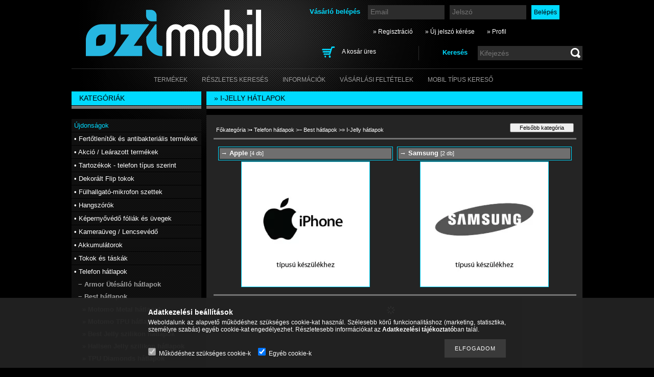

--- FILE ---
content_type: text/html; charset=UTF-8
request_url: http://www.ozimobil.hu/sct/626640/-I-Jelly-hatlapok
body_size: 12755
content:
<!DOCTYPE html PUBLIC "-//W3C//DTD XHTML 1.0 Transitional//EN" "http://www.w3.org/TR/xhtml1/DTD/xhtml1-transitional.dtd">
<html xmlns="http://www.w3.org/1999/xhtml" lang="hu" xml:lang="hu" lang="hu" xml:lang="hu">
<head>
<meta http-equiv="Content-Type" content="text/html; charset=utf-8">
<meta http-equiv="Content-Language" content="HU">
<meta http-equiv="Cache-Control" content="no-cache">
<meta name="description" content="» I-Jelly hátlapok, − Best hátlapok, • Telefon hátlapok, Headsetek, akkumulátorok, töltők, telefontokok, kijelzővédők és egyéb tartozékok webáruháza.">
<meta name="robots" content="index, follow">
<meta http-equiv="X-UA-Compatible" content="IE=Edge">
<meta property="og:site_name" content="TOK-PONT" />
<meta property="og:title" content="» I-Jelly hátlapok - − Best hátlapok - • Telefon hátlapok - ">
<meta property="og:description" content="» I-Jelly hátlapok, − Best hátlapok, • Telefon hátlapok, Headsetek, akkumulátorok, töltők, telefontokok, kijelzővédők és egyéb tartozékok webáruháza.">
<meta property="og:type" content="website">
<meta property="og:url" content="http://www.ozimobil.hu/sct/626640/-I-Jelly-hatlapok">

<title>» I-Jelly hátlapok - − Best hátlapok - • Telefon hátlapok - </title>


<script type="text/javascript">
var service_type="shop";
var shop_url_main="http://www.ozimobil.hu";
var actual_lang="hu";
var money_len="0";
var money_thousend=" ";
var money_dec=",";
var shop_id=3473;
var unas_design_url="http:"+"/"+"/"+"www.ozimobil.hu"+"/"+"!common_design"+"/"+"custom"+"/"+"ozitel.unas.hu"+"/";
var unas_design_code='0';
var unas_base_design_code='2';
var unas_design_ver=2;
var unas_design_subver=0;
var unas_shop_url='http://www.ozimobil.hu';
var price_nullcut_disable=1;
var config_plus=new Array();
config_plus['cart_redirect']=1;
config_plus['money_type']='Ft';
config_plus['money_type_display']='Ft';
var lang_text=new Array();

var UNAS = UNAS || {};
UNAS.shop={"base_url":'http://www.ozimobil.hu',"domain":'www.ozimobil.hu',"username":'ozitel.unas.hu',"id":3473,"lang":'hu',"currency_type":'Ft',"currency_code":'HUF',"currency_rate":'1',"currency_length":0,"base_currency_length":0,"canonical_url":'http://www.ozimobil.hu/sct/626640/-I-Jelly-hatlapok'};
UNAS.design={"code":'0',"page":'cat'};
UNAS.api_auth="b66261f28f1650e90e6e94958ed9624f";
UNAS.customer={"email":'',"id":0,"group_id":0,"without_registration":0};
UNAS.shop["category_id"]="626640";
UNAS.shop["only_private_customer_can_purchase"] = false;
 

UNAS.text = {
    "button_overlay_close": `Bezár`,
    "popup_window": `Felugró ablak`,
    "list": `lista`,
    "updating_in_progress": `frissítés folyamatban`,
    "updated": `frissítve`,
    "is_opened": `megnyitva`,
    "is_closed": `bezárva`,
    "deleted": `törölve`,
    "consent_granted": `hozzájárulás megadva`,
    "consent_rejected": `hozzájárulás elutasítva`,
    "field_is_incorrect": `mező hibás`,
    "error_title": `Hiba!`,
    "product_variants": `termék változatok`,
    "product_added_to_cart": `A termék a kosárba került`,
    "product_added_to_cart_with_qty_problem": `A termékből csak [qty_added_to_cart] [qty_unit] került kosárba`,
    "product_removed_from_cart": `A termék törölve a kosárból`,
    "reg_title_name": `Név`,
    "reg_title_company_name": `Cégnév`,
    "number_of_items_in_cart": `Kosárban lévő tételek száma`,
    "cart_is_empty": `A kosár üres`,
    "cart_updated": `A kosár frissült`
};


UNAS.text["delete_from_compare"]= `Törlés összehasonlításból`;
UNAS.text["comparison"]= `Összehasonlítás`;

UNAS.text["delete_from_favourites"]= `Törlés a kedvencek közül`;
UNAS.text["add_to_favourites"]= `Kedvencekhez`;






window.lazySizesConfig=window.lazySizesConfig || {};
window.lazySizesConfig.loadMode=1;
window.lazySizesConfig.loadHidden=false;

window.dataLayer = window.dataLayer || [];
function gtag(){dataLayer.push(arguments)};
gtag('js', new Date());
</script>

<script src="http://www.ozimobil.hu/!common_packages/jquery/jquery-3.2.1.js?mod_time=1690980618" type="text/javascript"></script>
<script src="http://www.ozimobil.hu/!common_packages/jquery/plugins/migrate/migrate.js?mod_time=1690980618" type="text/javascript"></script>
<script src="http://www.ozimobil.hu/!common_packages/jquery/plugins/bgiframe/bgiframe.js?mod_time=1690980618" type="text/javascript"></script>
<script src="http://www.ozimobil.hu/!common_packages/jquery/plugins/ajaxqueue/ajaxqueue.js?mod_time=1690980618" type="text/javascript"></script>
<script src="http://www.ozimobil.hu/!common_packages/jquery/plugins/color/color.js?mod_time=1690980618" type="text/javascript"></script>
<script src="http://www.ozimobil.hu/!common_packages/jquery/plugins/autocomplete/autocomplete.js?mod_time=1751452520" type="text/javascript"></script>
<script src="http://www.ozimobil.hu/!common_packages/jquery/plugins/cookie/cookie.js?mod_time=1690980618" type="text/javascript"></script>
<script src="http://www.ozimobil.hu/!common_packages/jquery/plugins/treeview/treeview.js?mod_time=1690980618" type="text/javascript"></script>
<script src="http://www.ozimobil.hu/!common_packages/jquery/plugins/treeview/treeview.edit.js?mod_time=1690980618" type="text/javascript"></script>
<script src="http://www.ozimobil.hu/!common_packages/jquery/plugins/treeview/treeview-unas.async.js?mod_time=1690980618" type="text/javascript"></script>
<script src="http://www.ozimobil.hu/!common_packages/jquery/plugins/tools/tools-1.2.7.js?mod_time=1690980618" type="text/javascript"></script>
<script src="http://www.ozimobil.hu/!common_packages/jquery/plugins/nivoslider/nivoslider.js?mod_time=1690980618" type="text/javascript"></script>
<script src="http://www.ozimobil.hu/!common_packages/jquery/own/shop_common/exploded/common.js?mod_time=1764831094" type="text/javascript"></script>
<script src="http://www.ozimobil.hu/!common_packages/jquery/own/shop_common/exploded/common_overlay.js?mod_time=1754986322" type="text/javascript"></script>
<script src="http://www.ozimobil.hu/!common_packages/jquery/own/shop_common/exploded/common_shop_popup.js?mod_time=1754991412" type="text/javascript"></script>
<script src="http://www.ozimobil.hu/!common_packages/jquery/own/shop_common/exploded/common_start_checkout.js?mod_time=1752056294" type="text/javascript"></script>
<script src="http://www.ozimobil.hu/!common_packages/jquery/own/shop_common/exploded/design_1500.js?mod_time=1725525511" type="text/javascript"></script>
<script src="http://www.ozimobil.hu/!common_packages/jquery/own/shop_common/exploded/function_change_address_on_order_methods.js?mod_time=1752056294" type="text/javascript"></script>
<script src="http://www.ozimobil.hu/!common_packages/jquery/own/shop_common/exploded/function_check_password.js?mod_time=1751452520" type="text/javascript"></script>
<script src="http://www.ozimobil.hu/!common_packages/jquery/own/shop_common/exploded/function_check_zip.js?mod_time=1767692286" type="text/javascript"></script>
<script src="http://www.ozimobil.hu/!common_packages/jquery/own/shop_common/exploded/function_compare.js?mod_time=1751452520" type="text/javascript"></script>
<script src="http://www.ozimobil.hu/!common_packages/jquery/own/shop_common/exploded/function_customer_addresses.js?mod_time=1725525511" type="text/javascript"></script>
<script src="http://www.ozimobil.hu/!common_packages/jquery/own/shop_common/exploded/function_delivery_point_select.js?mod_time=1751452520" type="text/javascript"></script>
<script src="http://www.ozimobil.hu/!common_packages/jquery/own/shop_common/exploded/function_favourites.js?mod_time=1725525511" type="text/javascript"></script>
<script src="http://www.ozimobil.hu/!common_packages/jquery/own/shop_common/exploded/function_infinite_scroll.js?mod_time=1758625002" type="text/javascript"></script>
<script src="http://www.ozimobil.hu/!common_packages/jquery/own/shop_common/exploded/function_language_and_currency_change.js?mod_time=1751452520" type="text/javascript"></script>
<script src="http://www.ozimobil.hu/!common_packages/jquery/own/shop_common/exploded/function_param_filter.js?mod_time=1764233415" type="text/javascript"></script>
<script src="http://www.ozimobil.hu/!common_packages/jquery/own/shop_common/exploded/function_postsale.js?mod_time=1751452520" type="text/javascript"></script>
<script src="http://www.ozimobil.hu/!common_packages/jquery/own/shop_common/exploded/function_product_print.js?mod_time=1725525511" type="text/javascript"></script>
<script src="http://www.ozimobil.hu/!common_packages/jquery/own/shop_common/exploded/function_product_subscription.js?mod_time=1751452520" type="text/javascript"></script>
<script src="http://www.ozimobil.hu/!common_packages/jquery/own/shop_common/exploded/function_recommend.js?mod_time=1751452520" type="text/javascript"></script>
<script src="http://www.ozimobil.hu/!common_packages/jquery/own/shop_common/exploded/function_saved_cards.js?mod_time=1751452520" type="text/javascript"></script>
<script src="http://www.ozimobil.hu/!common_packages/jquery/own/shop_common/exploded/function_saved_filter_delete.js?mod_time=1751452520" type="text/javascript"></script>
<script src="http://www.ozimobil.hu/!common_packages/jquery/own/shop_common/exploded/function_search_smart_placeholder.js?mod_time=1751452520" type="text/javascript"></script>
<script src="http://www.ozimobil.hu/!common_packages/jquery/own/shop_common/exploded/function_vote.js?mod_time=1725525511" type="text/javascript"></script>
<script src="http://www.ozimobil.hu/!common_packages/jquery/own/shop_common/exploded/page_cart.js?mod_time=1767791927" type="text/javascript"></script>
<script src="http://www.ozimobil.hu/!common_packages/jquery/own/shop_common/exploded/page_customer_addresses.js?mod_time=1768291154" type="text/javascript"></script>
<script src="http://www.ozimobil.hu/!common_packages/jquery/own/shop_common/exploded/page_order_checkout.js?mod_time=1725525511" type="text/javascript"></script>
<script src="http://www.ozimobil.hu/!common_packages/jquery/own/shop_common/exploded/page_order_details.js?mod_time=1725525511" type="text/javascript"></script>
<script src="http://www.ozimobil.hu/!common_packages/jquery/own/shop_common/exploded/page_order_methods.js?mod_time=1760086916" type="text/javascript"></script>
<script src="http://www.ozimobil.hu/!common_packages/jquery/own/shop_common/exploded/page_order_return.js?mod_time=1725525511" type="text/javascript"></script>
<script src="http://www.ozimobil.hu/!common_packages/jquery/own/shop_common/exploded/page_order_send.js?mod_time=1725525511" type="text/javascript"></script>
<script src="http://www.ozimobil.hu/!common_packages/jquery/own/shop_common/exploded/page_order_subscriptions.js?mod_time=1751452520" type="text/javascript"></script>
<script src="http://www.ozimobil.hu/!common_packages/jquery/own/shop_common/exploded/page_order_verification.js?mod_time=1752056294" type="text/javascript"></script>
<script src="http://www.ozimobil.hu/!common_packages/jquery/own/shop_common/exploded/page_product_details.js?mod_time=1751452520" type="text/javascript"></script>
<script src="http://www.ozimobil.hu/!common_packages/jquery/own/shop_common/exploded/page_product_list.js?mod_time=1725525511" type="text/javascript"></script>
<script src="http://www.ozimobil.hu/!common_packages/jquery/own/shop_common/exploded/page_product_reviews.js?mod_time=1751452520" type="text/javascript"></script>
<script src="http://www.ozimobil.hu/!common_packages/jquery/own/shop_common/exploded/page_reg.js?mod_time=1756187462" type="text/javascript"></script>
<script src="http://www.ozimobil.hu/!common_packages/jquery/plugins/waypoints/waypoints-4.0.0.js?mod_time=1690980618" type="text/javascript"></script>

<link href="http://www.ozimobil.hu/!common_packages/jquery/plugins/autocomplete/autocomplete.css?mod_time=1690980618" rel="stylesheet" type="text/css">
<link href="http://www.ozimobil.hu/!common_design/base/000001/css/common.css?mod_time=1763385136" rel="stylesheet" type="text/css">
<link href="http://www.ozimobil.hu/!common_design/base/000001/css/page.css?mod_time=1751452521" rel="stylesheet" type="text/css">
<link href="http://www.ozimobil.hu/!common_design/base/000002/css/page_artlist_2.css?mod_time=1690980619" rel="stylesheet" type="text/css">
<link href="http://www.ozimobil.hu/!common_design/base/000001/css/box.css?mod_time=1751452521" rel="stylesheet" type="text/css">
<link href="http://www.ozimobil.hu/!common_design/custom/ozitel.unas.hu/css/layout.css?mod_time=1533734847" rel="stylesheet" type="text/css">
<link href="http://www.ozimobil.hu/!common_design/base/000001/css/design.css?mod_time=1690980619" rel="stylesheet" type="text/css">
<link href="http://www.ozimobil.hu/!common_design/custom/ozitel.unas.hu/css/design_custom.css?mod_time=1533734847" rel="stylesheet" type="text/css">
<link href="http://www.ozimobil.hu/!common_design/custom/ozitel.unas.hu/css/custom.css?mod_time=1533734847" rel="stylesheet" type="text/css">
<link href="http://www.ozimobil.hu/!common_design/custom/ozitel.unas.hu/element/own.css?mod_time=1533800573" rel="stylesheet" type="text/css">

<link href="http://www.ozimobil.hu/sct/626640/-I-Jelly-hatlapok" rel="canonical">
<link href="http://www.ozimobil.hu/shop_ordered/3473/design_pic/favicon.ico" rel="shortcut icon">
<script type="text/javascript">
        var google_consent=1;
    
        gtag('consent', 'default', {
           'ad_storage': 'denied',
           'ad_user_data': 'denied',
           'ad_personalization': 'denied',
           'analytics_storage': 'denied',
           'functionality_storage': 'denied',
           'personalization_storage': 'denied',
           'security_storage': 'granted'
        });

    
        gtag('consent', 'update', {
           'ad_storage': 'denied',
           'ad_user_data': 'denied',
           'ad_personalization': 'denied',
           'analytics_storage': 'denied',
           'functionality_storage': 'denied',
           'personalization_storage': 'denied',
           'security_storage': 'granted'
        });

        </script>
    
</head>

<body class='design_ver2' id="ud_shop_cat">
<div id="image_to_cart" style="display:none; position:absolute; z-index:100000;"></div>
<div class="overlay_common overlay_warning" id="overlay_cart_add"></div>
<script type="text/javascript">$(document).ready(function(){ overlay_init("cart_add",{"onBeforeLoad":false}); });</script>
<div class="overlay_common overlay_dialog" id="overlay_save_filter"></div>
<script type="text/javascript">$(document).ready(function(){ overlay_init("save_filter",{"closeOnEsc":true,"closeOnClick":true}); });</script>
<div id="overlay_login_outer"></div>	
	<script type="text/javascript">
	$(document).ready(function(){
	    var login_redir_init="";

		$("#overlay_login_outer").overlay({
			onBeforeLoad: function() {
                var login_redir_temp=login_redir_init;
                if (login_redir_act!="") {
                    login_redir_temp=login_redir_act;
                    login_redir_act="";
                }

									$.ajax({
						type: "GET",
						async: true,
						url: "http://www.ozimobil.hu/shop_ajax/ajax_popup_login.php",
						data: {
							shop_id:"3473",
							lang_master:"hu",
                            login_redir:login_redir_temp,
							explicit:"ok",
							get_ajax:"1"
						},
						success: function(data){
							$("#overlay_login_outer").html(data);
							if (unas_design_ver >= 5) $("#overlay_login_outer").modal('show');
							$('#overlay_login1 input[name=shop_pass_login]').keypress(function(e) {
								var code = e.keyCode ? e.keyCode : e.which;
								if(code.toString() == 13) {		
									document.form_login_overlay.submit();		
								}	
							});	
						}
					});
								},
			top: 200,
			mask: {
	color: "#000000",
	loadSpeed: 200,
	maskId: "exposeMaskOverlay",
	opacity: 0.7
},
			closeOnClick: (config_plus['overlay_close_on_click_forced'] === 1),
			onClose: function(event, overlayIndex) {
				$("#login_redir").val("");
			},
			load: false
		});
		
			});
	function overlay_login() {
		$(document).ready(function(){
			$("#overlay_login_outer").overlay().load();
		});
	}
	function overlay_login_remind() {
        if (unas_design_ver >= 5) {
            $("#overlay_remind").overlay().load();
        } else {
            $(document).ready(function () {
                $("#overlay_login_outer").overlay().close();
                setTimeout('$("#overlay_remind").overlay().load();', 250);
            });
        }
	}

    var login_redir_act="";
    function overlay_login_redir(redir) {
        login_redir_act=redir;
        $("#overlay_login_outer").overlay().load();
    }
	</script>  
	<div class="overlay_common overlay_info" id="overlay_remind"></div>
<script type="text/javascript">$(document).ready(function(){ overlay_init("remind",[]); });</script>

	<script type="text/javascript">
    	function overlay_login_error_remind() {
		$(document).ready(function(){
			load_login=0;
			$("#overlay_error").overlay().close();
			setTimeout('$("#overlay_remind").overlay().load();', 250);	
		});
	}
	</script>  
	<div class="overlay_common overlay_info" id="overlay_newsletter"></div>
<script type="text/javascript">$(document).ready(function(){ overlay_init("newsletter",[]); });</script>

<script type="text/javascript">
function overlay_newsletter() {
    $(document).ready(function(){
        $("#overlay_newsletter").overlay().load();
    });
}
</script>
<div class="overlay_common overlay_error" id="overlay_script"></div>
<script type="text/javascript">$(document).ready(function(){ overlay_init("script",[]); });</script>
    <script>
    $(document).ready(function() {
        $.ajax({
            type: "GET",
            url: "http://www.ozimobil.hu/shop_ajax/ajax_stat.php",
            data: {master_shop_id:"3473",get_ajax:"1"}
        });
    });
    </script>
    

<div id='banner_popup_content'></div>



<div id="container">
	
	<div id="header">
    	<div id="header_container">
        	<div id='head_content'><!-- UnasElement {type:slide} -->
<div id="head_slide" class="nivoSlider" style="width:400px; height:110px;">
	<a id="head_slide_0" href="http://www.ozimobil.hu/"><img src="http://www.ozimobil.hu/shop_pic.php?time=1519141682&width=400&height=110&design_element=head_slide_0.png" width="400" height="110" border="0" title="" alt="" style="width:400px; height:110px;" /></a>
</div>
</div>
            <div id="header_content">
            	<div id="header_login">
                    <div id='box_login_content' class='box_content'>
    
        

        
        

        
            
                <form name="form_login" action="http://www.ozimobil.hu/shop_logincheck.php" method="post"><input name="file_back" type="hidden" value="/sct/626640/-I-Jelly-hatlapok"><input type="hidden" name="login_redir" value="" id="login_redir">
                <div class='box_login_field' id='box_login_email'><label><span class="text_small">Email:</span></label><span class="text_input"><input name="shop_user_login" id="shop_user_login" type="text" maxlength="100" class="text_small" placeholder="Email" /></span></div>
                <div class='box_login_field' id='box_login_pass'><label><span class="text_small">Jelszó:</span></label><span class="text_input"><input name="shop_pass_login" id="shop_pass_login" type="password" maxlength="100" class="text_small" placeholder="Jelszó" /></span></div>
                
                <div class='box_login_button'><span class='text_button'><input name="Submit" type="submit" value="Belépés" class="text_small" /></span></div>
                
                
                </form>
            

            
        

    
</div> 
                    <div id="login_title"><h3>Vásárló belépés</h3></div>
                </div>
             	<div id="header_nav">               
                    <ul>
                        <li class="header_pd0"><a href="http://www.ozimobil.hu/shop_reg.php"><strong>&raquo; Regisztráció</strong></a></li>
                        <li>
    

        
        <script type='text/javascript'>
            function overlay_remind() {
                $(document).ready(function(){
                    $("#overlay_remind").overlay().load();
                });
            }
        </script>
        <a href="javascript:overlay_remind();" class="text_normal">&raquo; Új jelszó kérése</a>
        

        

    
</li> 
                        <li><a href="http://www.ozimobil.hu/shop_order_track.php"><strong>&raquo; Profil</strong></a></li>           
                    </ul>   
                </div> 
                <div id="header_search_cart">              
                	<div id="header_search">                
                		<div id="search_title"><h3>Keresés</h3></div>
                		<div id='box_search_content' class='box_content'>
    <form name="form_include_search" id="form_include_search" action="http://www.ozimobil.hu/shop_search.php" method="get">
        <div class='box_search_field'><label><span class="text_small">Kifejezés:</span></label><span class="text_input"><input name="q" id="box_search_input" type="text" maxlength="255" class="text_small js-search-input" value="" placeholder="Kifejezés" /></span></div>
        <div class='box_search_button'><span class="text_button"><input type="submit" value="" class="text_small" /></span></div>
    </form>
</div>
                        <div class="clear_fix"></div> 
                    </div>
                    <div id="header_cart">
                        <div id="shop_cart"></div>
                        <div id='box_cart_content' class='box_content'>

    

    

    
        <div class='box_cart_item'>
            <a href='http://www.ozimobil.hu/shop_cart.php' class='text_small'>
                <span class='text_small'>
                    

                    

                    
                        <span class='box_cart_empty'>A kosár üres</span>
                        
                    
                </span>
            </a>
        </div>
    

    

    

    

    

    

    
        <script type="text/javascript">
            $("#header_cart").click(function() {
                document.location.href="http://www.ozimobil.hu/shop_cart.php";
            });
        </script>
    

</div>
                        <div class="clear_fix"></div>
                    </div>                      
                    <div class="clear_fix"></div> 
                </div>        
            </div>
            <div class="clear_fix"></div> 
        </div>	
        <div id="header_menu">
        	<div id="menu_content3"><ul><li class="menu_item_1"><span class="menu_item_inner"><a href="http://www.ozimobil.hu/sct/0/"><strong>Termékek</strong></a></span></li><li class="menu_item_2"><span class="menu_item_inner"><a href="http://www.ozimobil.hu/shop_searchcomplex.php"><strong>Részletes keresés</strong></a></span></li><li class="menu_item_3"><span class="menu_item_inner"><a href="http://www.ozimobil.hu/shop_contact.php"><strong>Információk</strong></a></span></li><li class="menu_item_4"><span class="menu_item_inner"><a href="http://www.ozimobil.hu/shop_help.php"><strong>Vásárlási feltételek</strong></a></span></li><li class="menu_item_plus menu_item_5" id="menu_item_id_970379"><span class="menu_item_inner"><a href="http://ozimobil.hu/sct/258717/Tartozekok-telefon-tipus-szerint" target="_top"><strong>Mobil Típus kereső</strong></a></span></li></ul></div><script type="text/javascript">
	$("#menu_content3 a").each(function() {
		if($(this).attr("href")==document.location.href) {
			$(this).parents("li:first").addClass("selected_menu");
		}
	});
</script>

        </div>
    </div>
    
    <div id="content">
        <div id="content_container_outer"><div id="content_container"><div id="content_container_inner">    
        	
            <div id="left">
                <div id="box_left">
                
                                        
                
                    <div id='box_container_shop_cat' class='box_container_1'>
                    <div class="box_left_title">Kategóriák</div>
                    <div class="box_left_bg"></div>
                    <div class="box_left_container"><div id='box_cat_content' class='box_content box_cat_type_ajax'><ul id='box_cat_main'><li id='box_cat_spec_new'><span class='box_cat_spec'><a href='http://www.ozimobil.hu/shop_artspec.php?artspec=2' class='text_small'><span class='text_color_fault'>Újdonságok</span></a></span></li><li id='box_cat_1_111263' class=''><span class='text_small box_cat_style0 box_cat_level0 text_style_strong'><a href='http://www.ozimobil.hu/spl/111263/-Fertotlenitok-es-antibakterialis-termekek' class='text_small text_style_strong box_cat_click_level0' >• Fertőtlenítők és antibakteriális termékek</a></span></li><li id='box_cat_1_529363' class=''><span class='text_small box_cat_style0 box_cat_level0 text_style_strong'><a href='http://www.ozimobil.hu/spl/529363/-Akcio-Learazott-termekek' class='text_small text_style_strong box_cat_click_level0' >• Akció / Leárazott termékek</a></span></li><li id='box_cat_1_258717' class=' hasChildren'><span class='text_small box_cat_style0 box_cat_level0 text_style_strong box_cat_click_level0'>• Tartozékok - telefon típus szerint</span>
<ul style="display: none;"><li><span class="placeholder">&nbsp;</span></li></ul></li><li id='box_cat_1_718709' class=' hasChildren'><span class='text_small box_cat_style0 box_cat_level0 text_style_strong box_cat_click_level0'>• Dekorált Flip tokok</span>
<ul style="display: none;"><li><span class="placeholder">&nbsp;</span></li></ul></li><li id='box_cat_1_935333' class=' hasChildren'><span class='text_small box_cat_style0 box_cat_level0 text_style_strong box_cat_click_level0'>• Fülhallgató-mikrofon szettek</span>
<ul style="display: none;"><li><span class="placeholder">&nbsp;</span></li></ul></li><li id='box_cat_1_801779' class=''><span class='text_small box_cat_style0 box_cat_level0 text_style_strong'><a href='http://www.ozimobil.hu/spl/801779/-Hangszorok' class='text_small text_style_strong box_cat_click_level0' >• Hangszórók</a></span></li><li id='box_cat_1_427286' class=' hasChildren'><span class='text_small box_cat_style0 box_cat_level0 text_style_strong box_cat_click_level0'>• Képernyővédő fóliák és üvegek</span>
<ul style="display: none;"><li><span class="placeholder">&nbsp;</span></li></ul></li><li id='box_cat_1_345507' class=' hasChildren'><span class='text_small box_cat_style0 box_cat_level0 text_style_strong box_cat_click_level0'>• Kameraüveg / Lencsevédő</span>
<ul style="display: none;"><li><span class="placeholder">&nbsp;</span></li></ul></li><li id='box_cat_1_161182' class=' hasChildren'><span class='text_small box_cat_style0 box_cat_level0 text_style_strong box_cat_click_level0'>• Akkumulátorok</span>
<ul style="display: none;"><li><span class="placeholder">&nbsp;</span></li></ul></li><li id='box_cat_1_272068' class=' hasChildren'><span class='text_small box_cat_style0 box_cat_level0 text_style_strong box_cat_click_level0'>• Tokok és táskák</span>
<ul style="display: none;"><li><span class="placeholder">&nbsp;</span></li></ul></li><li id='box_cat_1_596748' class=' open'><span class='text_small box_cat_style0 box_cat_level0 text_style_strong box_cat_click_level0'>• Telefon hátlapok</span><ul><li id='box_cat_2_766119' class=' hasChildren'><span class='text_small box_cat_style1 box_cat_level2 box_cat_click_level2'>− Armor Ütésálló hátlapok</span>
<ul style="display: none;"><li><span class="placeholder">&nbsp;</span></li></ul></li><li id='box_cat_2_701132' class=' open'><span class='text_small box_cat_style1 box_cat_level2 box_cat_click_level2'>− Best hátlapok</span><ul><li id='box_cat_3_820145' class=' hasChildren'><span class='text_small box_cat_style2 box_cat_level3 box_cat_click_level3'>» Motomo Metal hátlapok</span>
<ul style="display: none;"><li><span class="placeholder">&nbsp;</span></li></ul></li><li id='box_cat_3_585118' class=' hasChildren'><span class='text_small box_cat_style2 box_cat_level3 box_cat_click_level3'>» Motomo TPU hátlapok</span>
<ul style="display: none;"><li><span class="placeholder">&nbsp;</span></li></ul></li><li id='box_cat_3_156047' class=' hasChildren'><span class='text_small box_cat_style2 box_cat_level3 box_cat_click_level3'>» Best Jelly szilikon hátlapok</span>
<ul style="display: none;"><li><span class="placeholder">&nbsp;</span></li></ul></li><li id='box_cat_3_409537' class=' hasChildren'><span class='text_small box_cat_style2 box_cat_level3 box_cat_click_level3'>» Hallsen Jelly szilikon hátlapok</span>
<ul style="display: none;"><li><span class="placeholder">&nbsp;</span></li></ul></li><li id='box_cat_3_491539' class=' hasChildren'><span class='text_small box_cat_style2 box_cat_level3 box_cat_click_level3'>» TPU Diamonds hátlapok</span>
<ul style="display: none;"><li><span class="placeholder">&nbsp;</span></li></ul></li><li id='box_cat_3_626640' class=' open'><span class='text_small box_cat_style2 box_cat_level3 box_cat_click_level3 text_color_fault text_style_strong'>» I-Jelly hátlapok</span><ul><li id='box_cat_4_688323' class=''><span class='text_small box_cat_style1 box_cat_level4'><a href='http://www.ozimobil.hu/spl/688323/-Apple' class='text_small box_cat_click_level4' >→ Apple</a></span></li><li id='box_cat_4_315175' class=''><span class='text_small box_cat_style1 box_cat_level4'><a href='http://www.ozimobil.hu/spl/315175/-Samsung' class='text_small box_cat_click_level4' >→ Samsung</a></span></li></ul></li><li id='box_cat_3_585724' class=''><span class='text_small box_cat_style2 box_cat_level3'><a href='http://www.ozimobil.hu/spl/585724/-TPU-Bumperek' class='text_small box_cat_click_level3' >» TPU Bumperek</a></span></li><li id='box_cat_3_246784' class=''><span class='text_small box_cat_style2 box_cat_level3'><a href='http://www.ozimobil.hu/spl/246784/-TPU-Design-hatlapok' class='text_small box_cat_click_level3' >» TPU Design hátlapok</a></span></li><li id='box_cat_3_874634' class=''><span class='text_small box_cat_style2 box_cat_level3'><a href='http://www.ozimobil.hu/spl/874634/-Slim-Armor' class='text_small box_cat_click_level3' >» Slim Armor</a></span></li><li id='box_cat_3_185192' class=''><span class='text_small box_cat_style2 box_cat_level3'><a href='http://www.ozimobil.hu/spl/185192/-Flash-Case-hatlapok' class='text_small box_cat_click_level3' >» Flash Case hátlapok</a></span></li><li id='box_cat_3_965312' class=''><span class='text_small box_cat_style2 box_cat_level3'><a href='http://www.ozimobil.hu/spl/965312/-Hybrid-Neo-hatlapok' class='text_small box_cat_click_level3' >» Hybrid Neo hátlapok</a></span></li><li id='box_cat_3_331244' class=''><span class='text_small box_cat_style2 box_cat_level3'><a href='http://www.ozimobil.hu/spl/331244/-3D-Design-hatlapok' class='text_small box_cat_click_level3' >» 3D Design hátlapok</a></span></li><li id='box_cat_3_476852' class=''><span class='text_small box_cat_style2 box_cat_level3'><a href='http://www.ozimobil.hu/spl/476852/-Business-Electro-hatlapok' class='text_small box_cat_click_level3' >» Business Electro hátlapok</a></span></li><li id='box_cat_3_432998' class=''><span class='text_small box_cat_style2 box_cat_level3'><a href='http://www.ozimobil.hu/spl/432998/-Univerzalis-Szilikon-tokok' class='text_small box_cat_click_level3' >» Univerzális Szilikon tokok</a></span></li></ul></li><li id='box_cat_2_917112' class=' hasChildren'><span class='text_small box_cat_style1 box_cat_level2 box_cat_click_level2'>− Carbon hátlapok</span>
<ul style="display: none;"><li><span class="placeholder">&nbsp;</span></li></ul></li><li id='box_cat_2_448615' class=' hasChildren'><span class='text_small box_cat_style1 box_cat_level2 box_cat_click_level2'>− Devia hátlapok</span>
<ul style="display: none;"><li><span class="placeholder">&nbsp;</span></li></ul></li><li id='box_cat_2_197328' class=' hasChildren'><span class='text_small box_cat_style1 box_cat_level2 box_cat_click_level2'>− Egyéb hátlapok</span>
<ul style="display: none;"><li><span class="placeholder">&nbsp;</span></li></ul></li><li id='box_cat_2_931003' class=' hasChildren'><span class='text_small box_cat_style1 box_cat_level2 box_cat_click_level2'>− Jelly hátlapok</span>
<ul style="display: none;"><li><span class="placeholder">&nbsp;</span></li></ul></li><li id='box_cat_2_691404' class=' hasChildren'><span class='text_small box_cat_style1 box_cat_level2 box_cat_click_level2'>− Nillkin hátlapok</span>
<ul style="display: none;"><li><span class="placeholder">&nbsp;</span></li></ul></li><li id='box_cat_2_174048' class=' hasChildren'><span class='text_small box_cat_style1 box_cat_level2 box_cat_click_level2'>− Glitter hátlapok</span>
<ul style="display: none;"><li><span class="placeholder">&nbsp;</span></li></ul></li><li id='box_cat_2_643136' class=' hasChildren'><span class='text_small box_cat_style1 box_cat_level2 box_cat_click_level2'>− Perfect 2 mm hátlapok</span>
<ul style="display: none;"><li><span class="placeholder">&nbsp;</span></li></ul></li><li id='box_cat_2_952641' class=' hasChildren'><span class='text_small box_cat_style1 box_cat_level2 box_cat_click_level2'>− Prizma hátlapok</span>
<ul style="display: none;"><li><span class="placeholder">&nbsp;</span></li></ul></li><li id='box_cat_2_968483' class=' hasChildren'><span class='text_small box_cat_style1 box_cat_level2 box_cat_click_level2'>− Roar hátlapok</span>
<ul style="display: none;"><li><span class="placeholder">&nbsp;</span></li></ul></li><li id='box_cat_2_662581' class=' hasChildren'><span class='text_small box_cat_style1 box_cat_level2 box_cat_click_level2'>− Shine hátlapok</span>
<ul style="display: none;"><li><span class="placeholder">&nbsp;</span></li></ul></li><li id='box_cat_2_333625' class=' hasChildren'><span class='text_small box_cat_style1 box_cat_level2 box_cat_click_level2'>− S-Line szilikon hátlapok</span>
<ul style="display: none;"><li><span class="placeholder">&nbsp;</span></li></ul></li><li id='box_cat_2_143276' class=' hasChildren'><span class='text_small box_cat_style1 box_cat_level2 box_cat_click_level2'>− Splash hátlapok</span>
<ul style="display: none;"><li><span class="placeholder">&nbsp;</span></li></ul></li><li id='box_cat_2_553369' class=' hasChildren'><span class='text_small box_cat_style1 box_cat_level2 box_cat_click_level2'>− TPU hátlapok</span>
<ul style="display: none;"><li><span class="placeholder">&nbsp;</span></li></ul></li><li id='box_cat_2_925134' class=' hasChildren'><span class='text_small box_cat_style1 box_cat_level2 box_cat_click_level2'>− Tükrös hátlapok</span>
<ul style="display: none;"><li><span class="placeholder">&nbsp;</span></li></ul></li><li id='box_cat_2_337229' class=' hasChildren'><span class='text_small box_cat_style1 box_cat_level2 box_cat_click_level2'>− Ultra Slim szilikon hátlapok</span>
<ul style="display: none;"><li><span class="placeholder">&nbsp;</span></li></ul></li><li id='box_cat_2_824385' class=' hasChildren'><span class='text_small box_cat_style1 box_cat_level2 box_cat_click_level2'>− Ultra Trendy hátlapok</span>
<ul style="display: none;"><li><span class="placeholder">&nbsp;</span></li></ul></li><li id='box_cat_2_868386' class=' hasChildren'><span class='text_small box_cat_style1 box_cat_level2 box_cat_click_level2'>− Vennus hátlapok</span>
<ul style="display: none;"><li><span class="placeholder">&nbsp;</span></li></ul></li><li id='box_cat_2_818306' class=''><span class='text_small box_cat_style1 box_cat_level2'><a href='http://www.ozimobil.hu/spl/818306/-3D-Design-hatlapok' class='text_small box_cat_click_level2' >− 3D Design hátlapok</a></span></li><li id='box_cat_2_951131' class=''><span class='text_small box_cat_style1 box_cat_level2'><a href='http://www.ozimobil.hu/spl/951131/-Alu-Bumper-Mirror-hatlapok' class='text_small box_cat_click_level2' >− Alu Bumper Mirror hátlapok</a></span></li><li id='box_cat_2_883207' class=''><span class='text_small box_cat_style1 box_cat_level2'><a href='http://www.ozimobil.hu/spl/883207/-Beeyo-hatlapok' class='text_small box_cat_click_level2' >− Beeyo hátlapok</a></span></li><li id='box_cat_2_174367' class=''><span class='text_small box_cat_style1 box_cat_level2'><a href='http://www.ozimobil.hu/spl/174367/-Bumperek' class='text_small box_cat_click_level2' >− Bumperek</a></span></li><li id='box_cat_2_493600' class=''><span class='text_small box_cat_style1 box_cat_level2'><a href='http://www.ozimobil.hu/spl/493600/-Colored-hatlapok' class='text_small box_cat_click_level2' >− Colored hátlapok</a></span></li><li id='box_cat_2_227723' class=''><span class='text_small box_cat_style1 box_cat_level2'><a href='http://www.ozimobil.hu/spl/227723/-Clear-Case-hatlapok' class='text_small box_cat_click_level2' >− Clear Case hátlapok</a></span></li><li id='box_cat_2_770093' class=''><span class='text_small box_cat_style1 box_cat_level2'><a href='http://www.ozimobil.hu/spl/770093/-Crystal-Glitter-hatlapok' class='text_small box_cat_click_level2' >− Crystal Glitter hátlapok</a></span></li><li id='box_cat_2_718374' class=''><span class='text_small box_cat_style1 box_cat_level2'><a href='http://www.ozimobil.hu/spl/718374/-Elegance-hatlapok' class='text_small box_cat_click_level2' >− Elegance hátlapok</a></span></li><li id='box_cat_2_787964' class=''><span class='text_small box_cat_style1 box_cat_level2'><a href='http://www.ozimobil.hu/spl/787964/-Forever-hatlapok' class='text_small box_cat_click_level2' >− Forever hátlapok</a></span></li><li id='box_cat_2_109297' class=''><span class='text_small box_cat_style1 box_cat_level2'><a href='http://www.ozimobil.hu/spl/109297/-Full-Body-szilikon-hatlapok' class='text_small box_cat_click_level2' >− Full Body szilikon hátlapok</a></span></li><li id='box_cat_2_759302' class=''><span class='text_small box_cat_style1 box_cat_level2'><a href='http://www.ozimobil.hu/spl/759302/-Lace-Case-szilikon-hatlapok' class='text_small box_cat_click_level2' >− Lace Case szilikon hátlapok</a></span></li><li id='box_cat_2_389600' class=''><span class='text_small box_cat_style1 box_cat_level2'><a href='http://www.ozimobil.hu/spl/389600/-Marmur-hatlapok' class='text_small box_cat_click_level2' >− Marmur hátlapok</a></span></li><li id='box_cat_2_449240' class=''><span class='text_small box_cat_style1 box_cat_level2'><a href='http://www.ozimobil.hu/spl/449240/-Mercury-I-Jelly-Metal-hatlapok' class='text_small box_cat_click_level2' >− Mercury I-Jelly Metal hátlapok</a></span></li><li id='box_cat_2_469379' class=''><span class='text_small box_cat_style1 box_cat_level2'><a href='http://www.ozimobil.hu/spl/469379/-Merc-Jely-Case-hatlapok' class='text_small box_cat_click_level2' >− Merc Jely Case hátlapok </a></span></li><li id='box_cat_2_226806' class=''><span class='text_small box_cat_style1 box_cat_level2'><a href='http://www.ozimobil.hu/spl/226806/-Mercury-Premium-Jelly-hatlapok' class='text_small box_cat_click_level2' >− Mercury Premium Jelly hátlapok</a></span></li><li id='box_cat_2_120884' class=' hasChildren'><span class='text_small box_cat_style1 box_cat_level2 box_cat_click_level2'>− Mercury Soft Feeling hátlapok</span>
<ul style="display: none;"><li><span class="placeholder">&nbsp;</span></li></ul></li><li id='box_cat_2_236895' class=''><span class='text_small box_cat_style1 box_cat_level2'><a href='http://www.ozimobil.hu/spl/236895/-Mercury-Super-Protect-hatlapok' class='text_small box_cat_click_level2' >− Mercury Super Protect hátlapok</a></span></li><li id='box_cat_2_353504' class=''><span class='text_small box_cat_style1 box_cat_level2'><a href='http://www.ozimobil.hu/spl/353504/-Mesh-hatlapok' class='text_small box_cat_click_level2' >− Mesh hátlapok</a></span></li><li id='box_cat_2_143026' class=''><span class='text_small box_cat_style1 box_cat_level2'><a href='http://www.ozimobil.hu/spl/143026/-Pierre-Cardin-hatlapok' class='text_small box_cat_click_level2' >− Pierre Cardin hátlapok</a></span></li><li id='box_cat_2_595723' class=''><span class='text_small box_cat_style1 box_cat_level2'><a href='http://www.ozimobil.hu/spl/595723/-Szilikon-Viragos-hatlapok' class='text_small box_cat_click_level2' >− Szilikon Virágos hátlapok</a></span></li><li id='box_cat_2_777549' class=''><span class='text_small box_cat_style1 box_cat_level2'><a href='http://www.ozimobil.hu/spl/777549/-Slim-Soft-2in1-hatlapok' class='text_small box_cat_click_level2' >− Slim Soft 2in1 hátlapok</a></span></li><li id='box_cat_2_150610' class=''><span class='text_small box_cat_style1 box_cat_level2'><a href='http://www.ozimobil.hu/spl/150610/-Spring-Case-hatlapok' class='text_small box_cat_click_level2' >− Spring Case hátlapok</a></span></li><li id='box_cat_2_689507' class=''><span class='text_small box_cat_style1 box_cat_level2'><a href='http://www.ozimobil.hu/spl/689507/-Summer-TPU-hatlapok' class='text_small box_cat_click_level2' >− Summer TPU hátlapok</a></span></li><li id='box_cat_2_888163' class=''><span class='text_small box_cat_style1 box_cat_level2'><a href='http://www.ozimobil.hu/spl/888163/-Ultra-Slim-Candy' class='text_small box_cat_click_level2' >− Ultra Slim Candy</a></span></li><li id='box_cat_2_901711' class=''><span class='text_small box_cat_style1 box_cat_level2'><a href='http://www.ozimobil.hu/spl/901711/-Uveg-hatlapok' class='text_small box_cat_click_level2' >− Üveg hátlapok</a></span></li><li id='box_cat_2_570166' class=''><span class='text_small box_cat_style1 box_cat_level2'><a href='http://www.ozimobil.hu/spl/570166/-Viragos-hatlapok' class='text_small box_cat_click_level2' >− Virágos hátlapok</a></span></li><li id='box_cat_2_998049' class=''><span class='text_small box_cat_style1 box_cat_level2'><a href='http://www.ozimobil.hu/spl/998049/-Water-Case-Folyadek-Designe-hatlapok' class='text_small box_cat_click_level2' >− Water Case Folyadék Designe hátlapok</a></span></li><li id='box_cat_2_446311' class=''><span class='text_small box_cat_style1 box_cat_level2'><a href='http://www.ozimobil.hu/spl/446311/-Ink-hatlapok' class='text_small box_cat_click_level2' >- Ink hátlapok</a></span></li></ul></li><li id='box_cat_1_682403' class=' hasChildren'><span class='text_small box_cat_style0 box_cat_level0 text_style_strong box_cat_click_level0'>• Töltők</span>
<ul style="display: none;"><li><span class="placeholder">&nbsp;</span></li></ul></li><li id='box_cat_1_198718' class=' hasChildren'><span class='text_small box_cat_style0 box_cat_level0 text_style_strong box_cat_click_level0'>• Adatátvitel / Audio / Töltő kábelek</span>
<ul style="display: none;"><li><span class="placeholder">&nbsp;</span></li></ul></li><li id='box_cat_1_466975' class=' hasChildren'><span class='text_small box_cat_style0 box_cat_level0 text_style_strong box_cat_click_level0'>• Autós / motoros / kerékpáros tartók</span>
<ul style="display: none;"><li><span class="placeholder">&nbsp;</span></li></ul></li><li id='box_cat_1_200545' class=' hasChildren'><span class='text_small box_cat_style0 box_cat_level0 text_style_strong box_cat_click_level0'>• Memóriakártyák / Pendriveok</span>
<ul style="display: none;"><li><span class="placeholder">&nbsp;</span></li></ul></li><li id='box_cat_1_295742' class=' hasChildren'><span class='text_small box_cat_style0 box_cat_level0 text_style_strong box_cat_click_level0'>• Tablet tartozékok</span>
<ul style="display: none;"><li><span class="placeholder">&nbsp;</span></li></ul></li><li id='box_cat_1_392647' class=''><span class='text_small box_cat_style0 box_cat_level0 text_style_strong'><a href='http://www.ozimobil.hu/-Transzmitterek-Kihangositok' class='text_small text_style_strong box_cat_click_level0' >• Transzmitterek / Kihangosítók</a></span></li><li id='box_cat_1_748594' class=' hasChildren'><span class='text_small box_cat_style0 box_cat_level0 text_style_strong box_cat_click_level0'>• Egyéb tartozékok</span>
<ul style="display: none;"><li><span class="placeholder">&nbsp;</span></li></ul></li></ul></div></div>
                    <div class="box_left_bottom"><!-- --></div>	
					</div><div id='box_container_home_banner4_1' class='box_container_2'>
                    <div class="box_left_title">Házhozszállítás</div>
                    <div class="box_left_bg"></div>
                    <div class="box_left_container"><div id='box_banner_17868' class='box_content'><div class='box_txt text_normal'><p style="text-align: center;"><a href="http://www.ozimobil.hu/shop_contact.php?tab=shipping"><img border="0" src="http://www.ozimobil.hu/main_pic/shop_default_shipping.png" /></a></p></div></div></div>
                    <div class="box_left_bottom"><!-- --></div>	
					</div><div id='box_container_shop_partner' class='box_container_3'>
                    <div class="box_left_title">Partnereink</div>
                    <div class="box_left_bg"></div>
                    <div class="box_left_container">


<div id='box_partner_content' class='box_content'>
    
        

        
            <a href="https://olcsobbat.hu" target="_blank" title="olcsobbat.hu"  style="margin-bottom:4px;">
                <img border="0" src="http://www.ozimobil.hu/!common_design/own/image/logo/partner/logo_partner_frame_olcsobbat_hu.jpg" alt="olcsobbat.hu"  />
            </a>
        
    
        
            <div id="box_partner_arukereso" style="background:#FFF; width:130px; margin:0 auto; padding:3px 0 1px;">
<!-- ÁRUKERESŐ.HU CODE - PLEASE DO NOT MODIFY THE LINES BELOW -->
<div style="background:transparent; text-align:center; padding:0; margin:0 auto; width:120px">
<a title="Árukereső.hu" href="https://www.arukereso.hu/" style="display: flex;border:0; padding:0;margin:0 0 2px 0;" target="_blank"><svg viewBox="0 0 374 57"><style type="text/css">.ak1{fill:#0096FF;}.ak3{fill:#FF660A;}</style><path class="ak1" d="m40.4 17.1v24.7c0 4.7 1.9 6.7 6.5 6.7h1.6v7h-1.6c-8.2 0-12.7-3.1-13.9-9.5-2.9 6.1-8.5 10.2-15.3 10.2-10.3 0-17.7-8.6-17.7-19.9s7.4-19.9 17.3-19.9c7.3 0 12.8 4.7 15.2 11.8v-11.1zm-20.5 31.8c7.3 0 12.6-5.4 12.6-12.6 0-7.3-5.2-12.7-12.6-12.7-6.5 0-11.8 5.4-11.8 12.7 0 7.2 5.3 12.6 11.8 12.6zm3.3-48.8h8.8l-8.8 12h-8z"></path><path class="ak1" d="m53.3 17.1h7.9v10.1c2.7-9.6 8.8-11.9 15-10.4v7.5c-8.4-2.3-15 2.1-15 9.4v21.7h-7.9z"></path><path class="ak1" d="m89.2 17.1v22.5c0 5.6 4 9.4 9.6 9.4 5.4 0 9.5-3.8 9.5-9.4v-22.5h7.9v22.5c0 9.9-7.4 16.7-17.4 16.7-10.1 0-17.5-6.8-17.5-16.7v-22.5z"></path><path class="ak1" d="m132.6 55.5h-7.9v-55.5h7.9v35.1l16.2-17.9h9.9l-14.8 16 17.7 22.3h-10l-13-16.5-6 6.4z"></path><path class="ak1" d="m181.2 16.4c12.3 0 21.1 10 19.7 22.6h-31.7c1.1 6.1 6 10.4 12.6 10.4 5 0 9.1-2.6 11.3-6.8l6.6 2.9c-3.3 6.3-9.7 10.7-18.1 10.7-11.5 0-20.3-8.6-20.3-19.9-0.1-11.3 8.5-19.9 19.9-19.9zm11.7 16.4c-1.3-5.5-5.7-9.6-11.8-9.6-5.8 0-10.4 4-11.8 9.6z"></path><path class="ak1" d="m208.5 17.1h7.9v10.1c2.7-9.6 8.8-11.9 15-10.4v7.5c-8.4-2.3-15 2.1-15 9.4v21.7h-7.9z"></path><path class="ak1" d="m252.4 16.4c12.3 0 21.1 10 19.7 22.6h-31.7c1.1 6.1 6 10.4 12.6 10.4 5 0 9.1-2.6 11.3-6.8l6.6 2.9c-3.3 6.3-9.7 10.7-18.1 10.7-11.5 0-20.3-8.6-20.3-19.9s8.6-19.9 19.9-19.9zm11.8 16.4c-1.3-5.5-5.7-9.6-11.8-9.6-5.8 0-10.4 4-11.8 9.6z"></path><path class="ak1" d="m293.7 49.8c5 0 8.3-2.2 8.3-5.2 0-8.8-23.5-1.6-23.5-16.6 0-6.7 6.4-11.6 15.1-11.6 8.8 0 14.5 4.3 15.7 10.9l-7.9 1.7c-0.6-4-3.4-6.2-7.8-6.2-4.2 0-7.2 2-7.2 4.9 0 8.5 23.5 1.4 23.5 16.9 0 6.8-7.1 11.7-16.3 11.7s-15.1-4.3-16.3-10.9l7.9-1.7c0.8 4 3.7 6.1 8.5 6.1z"></path><path class="ak1" d="m335.4 16.4c11.5 0 20.3 8.6 20.3 19.9 0 11.2-8.8 19.9-20.3 19.9s-20.3-8.6-20.3-19.9 8.8-19.9 20.3-19.9zm0 32.5c7 0 12.2-5.4 12.2-12.6 0-7.3-5.2-12.7-12.2-12.7-6.9 0-12.2 5.4-12.2 12.7 0 7.2 5.3 12.6 12.2 12.6zm-3.6-48.8h7.9l-8.8 12h-7.2zm13.4 0h8l-8.9 12h-7.2z"></path><path class="ak3" d="m369 46.2c2.7 0 4.9 2.2 4.9 4.9s-2.2 4.9-4.9 4.9-4.9-2.2-4.9-4.9c-0.1-2.6 2.2-4.9 4.9-4.9zm-4-46.2h7.9v40h-7.9z"></path></svg></a>
<a title="Árukereső.hu" style="line-height:16px;font-size: 11px; font-family: Arial, Verdana; color: #000" href="https://www.arukereso.hu/" target="_blank">Árukereső.hu</a>
</div>
<!-- ÁRUKERESŐ.HU CODE END -->
</div>

        

        
    
</div>

</div>
                    <div class="box_left_bottom"><!-- --></div>	
					</div>
                </div>
            </div>
            
            <div id="center">
                <div id="body">
                    <div id="body_title">
    <div id='title_content'>
    <h1>
        » I-Jelly hátlapok
    </h1>
    </div>
</div>	
                    <div class="body_title_bg0"></div>
                    <div class="body_title_bg1"></div>
                    <div class="body_title_bg2"></div>
                    <div id="body_container"><div id='page_content_outer'>
    <script type='text/javascript'>
        let cat_art_list_filter_loaded = 0;

        function cat_art_list_page(temp, get_filter, page) {
            if (typeof get_filter === "undefined") {
                get_filter = "";
            }

            get_filter = get_filter.replace("\\\\", "\\");

            let loadContentHere = $("#page_cat_artlist");
            let target_top = 0;
            let target_offset = undefined;

            if (loadContentHere.length > 0) {
                target_offset = loadContentHere.offset();
                target_top = target_offset.top - 40;

                loadContentHere.html('<div class="page_content_ajax"></div>');
            }

            if (page == -1) {
                page = ((window.location.hash.indexOf('#page')!=-1) ? window.location.hash.replace('#page', '') : 1);
            }

            if (page > 1) {
                if (window.location.hash != 'page' + page) window.location.hash = 'page' + page;
            } else {
                //if (window.location.hash.indexOf('#page')!=-1 && window.location.hash!='') window.location.hash = ''
            }

            if (typeof page === 'undefined') page = 1;

            if ($(document).scrollTop() > target_top) {
                $('html, body').animate({scrollTop: target_top}, 300);
            }

            if (!cat_art_list_filter_loaded) {
                $('#box_container_shop_filter .js-box-content').addClass('loading').html('<div class="box_content_ajax"></div>');
            }

            load_filter_box_content(false, page, get_filter);
        }

        function load_filter_box_content(prefix, page, filter) {
            let urlParams = new URLSearchParams(window.location.search);
            let loadContentHere = $("#page_cat_artlist");
            let filterBoxChecking = $(".js-ajax-filter-box-checking");
            let filterBoxCheckingForce = $(".js-ajax-filter-box-checking-force");
            let productListChecking = $(".js-ajax-product-list-checking");
            let filterBoxWrapper = $("#box_container_shop_filter");
            let ajax_filter = "";

                        ajax_filter = filter;
            
            $.ajax({
                type: 'GET',
                                async: true,
                url: 'http://www.ozimobil.hu/sct/626640/-I-Jelly-hatlapok',
                data: {
                    action: 'cat_art_list',
                    ajax: 1,
                    prefix: prefix,
                                                                                page: page,
                    cat_art_list_filter_loaded: cat_art_list_filter_loaded
                },
                success: function (cat_art_list_result) {
                                        if ($.trim(cat_art_list_result) == '') {
                        loadContentHere.addClass("d-none");
                        if (productListChecking.length > 0) {
                            productListChecking.addClass('product-list-content-not-exists');
                        }
                    } else {
                        loadContentHere.html(cat_art_list_result)
                        if (productListChecking.length > 0) {
                            productListChecking.addClass('product-list-content-exists');
                        }
                                            }
                                    }
            });
        }

                $(document).ready(function () {
            cat_art_list_page(0, '', -1);
        });
            </script>




<div id='page_cat_content' class='page_content'>

    <div class='page_artdet_head'>
        <div class='page_artdet_dispcat'><span class="text_small"><a href="http://www.ozimobil.hu/sct/0/" class="text_small breadcrumb_item breadcrumb_main">Főkategória</a><span class='breadcrumb_sep'> &gt;</span><a href="http://www.ozimobil.hu/sct/596748/-Telefon-hatlapok" class="text_small breadcrumb_item">• Telefon hátlapok</a><span class='breadcrumb_sep'> &gt;</span><a href="http://www.ozimobil.hu/sct/701132/-Best-hatlapok" class="text_small breadcrumb_item">− Best hátlapok</a><span class='breadcrumb_sep'> &gt;</span><span class="text_small breadcrumb_item">» I-Jelly hátlapok</span></span></div>
        <div class='page_artdet_buttonback'><span class="text_button"><input name="button" type="submit" value="Felsőbb kategória" onclick="location.href='http://www.ozimobil.hu/sct/701132/'"  class="text_small" /></span></div>
        <div class='clear_fix'></div>
    </div>
    <div class='page_hr'><hr/></div> 
    
    
    
    
		
    
    
    
    <div class='page_cat_list'>
    	
        
        
        <div class='page_cat_row'>
        
        
		<div class='page_cat_item'>
        	<div class='page_cat_main_outer border_1'>
	            <div class='page_cat_main bg_color_light2'>
                	<a href="http://www.ozimobil.hu/spl/688323/-Apple" class="text_big" ><strong>→ Apple</strong></a>
                    
                    
                    
                    	<span class='text_small'>[4&nbsp;db]</span>
                    
                    
                    
                       
                    
                    
	            </div>
            </div>
            
            
                <div class='page_cat_pic border_1'>
                    <a href="http://www.ozimobil.hu/spl/688323/-Apple" class="text_normal" title="→ Apple" ><img border="0" src="http://www.ozimobil.hu/img/3473/catpic_688323/250x250/688323.webp?time=1475572753" alt="→ Apple" title="→ Apple"  /></a>
                </div>
            

     		
        </div>
        
        
        
        
        
        
        
		<div class='page_cat_item'>
        	<div class='page_cat_main_outer border_1'>
	            <div class='page_cat_main bg_color_light2'>
                	<a href="http://www.ozimobil.hu/spl/315175/-Samsung" class="text_big" ><strong>→ Samsung</strong></a>
                    
                    
                    
                    	<span class='text_small'>[2&nbsp;db]</span>
                    
                    
                    
                       
                    
                    
	            </div>
            </div>
            
            
                <div class='page_cat_pic border_1'>
                    <a href="http://www.ozimobil.hu/spl/315175/-Samsung" class="text_normal" title="→ Samsung" ><img border="0" src="http://www.ozimobil.hu/img/3473/catpic_315175/250x250/315175.webp?time=1475572775" alt="→ Samsung" title="→ Samsung"  /></a>
                </div>
            

     		
        </div>
        
        
        <div class='clear_fix'></div>
        </div>
        
        
        
        <div class='clear_fix'></div>
	</div>
	

    

    

    
    	
    	<div class='page_hr'><hr/></div>
        <div id="page_cat_artlist">        	
	    	
		</div>
	
    
    

</div><!--page_cat_content--></div></div>
                    <div id="body_bottom"><!-- --></div>	
                </div>
            </div>

            <div class="clear_fix"></div>
		</div></div></div>
        <div id="content_bottom"><!-- --></div>
	</div>
    
    <div id="footer">
    	<div id="footer_top"><!-- --></div>
    	<div id="footer_contanier"><div id='bottomlink_content'><ul><li id="bottomlink_art"><span class="text_normal"><a href="http://www.ozimobil.hu/sct/0/" class="text_normal">Termékek</a><span class="bottomlink_div"> | </span></span></li><li id="bottomlink_reg"><span class="text_normal"><a href="http://www.ozimobil.hu/shop_reg.php" class="text_normal">Regisztráció</a></span></li><li id="bottomlink_cart"><span class="text_normal"><span class="bottomlink_div"> | </span><a href="http://www.ozimobil.hu/shop_cart.php" class="text_normal">Kosár</a></span></li><li id="bottomlink_search"><span class="text_normal"><span class="bottomlink_div"> | </span><a href="http://www.ozimobil.hu/shop_searchcomplex.php" class="text_normal">Részletes&nbsp;keresés</a></span></li><li id="bottomlink_order_follow"><span class="text_normal"><span class="bottomlink_div"> | </span><a href="http://www.ozimobil.hu/shop_order_track.php" class="text_normal">Profil</a></span></li><li id="bottomlink_contact"><span class="text_normal"><span class="bottomlink_div"> | </span><a href="http://www.ozimobil.hu/shop_contact.php" class="text_normal">Információk</a></span></li><li id="bottomlink_help"><span class="text_normal"><span class="bottomlink_div"> | </span><a href="http://www.ozimobil.hu/shop_help.php?tab=terms" class="text_normal">Általános&nbsp;szerződési&nbsp;feltételek</a></span></li><li id="bottomlink_help"><span class="text_normal"><span class="bottomlink_div"> | </span><a href="http://www.ozimobil.hu/shop_help.php?tab=privacy_policy" class="text_normal">Adatkezelési&nbsp;tájékoztató</a></span></li></ul></div></div>	
        <div id="footer_bottom"><!-- --></div>

    </div>
    
    <div id="provider">
    	<div id="provider_top"><!-- --></div>
    	<div id="provider_contanier"></div>	
        <div id="provider_bottom"><!-- --></div>
    </div>
    
</div>
<script type="text/javascript">
/* <![CDATA[ */
var get_ajax=1;

    function calc_search_input_position(search_inputs) {
        let search_input = $(search_inputs).filter(':visible').first();
        if (search_input.length) {
            const offset = search_input.offset();
            const width = search_input.outerWidth(true);
            const height = search_input.outerHeight(true);
            const left = offset.left;
            const top = offset.top - $(window).scrollTop();

            document.documentElement.style.setProperty("--search-input-left-distance", `${left}px`);
            document.documentElement.style.setProperty("--search-input-right-distance", `${left + width}px`);
            document.documentElement.style.setProperty("--search-input-bottom-distance", `${top + height}px`);
            document.documentElement.style.setProperty("--search-input-height", `${height}px`);
        }
    }

    var autocomplete_width;
    var small_search_box;
    var result_class;

    function change_box_search(plus_id) {
        result_class = 'ac_results'+plus_id;
        $("."+result_class).css("display","none");
        autocomplete_width = $("#box_search_content" + plus_id + " #box_search_input" + plus_id).outerWidth(true);
        small_search_box = '';

                if (autocomplete_width < 160) autocomplete_width = 160;
        if (autocomplete_width < 280) {
            small_search_box = ' small_search_box';
            $("."+result_class).addClass("small_search_box");
        } else {
            $("."+result_class).removeClass("small_search_box");
        }
        
        const search_input = $("#box_search_input"+plus_id);
                search_input.autocomplete().setOptions({ width: autocomplete_width, resultsClass: result_class, resultsClassPlus: small_search_box });
    }

    function init_box_search(plus_id) {
        const search_input = $("#box_search_input"+plus_id);

        
                const throttledSearchInputPositionCalc  = throttleWithTrailing(calc_search_input_position);
        function onScroll() {
            throttledSearchInputPositionCalc(search_input);
        }
        search_input.on("focus blur",function (e){
            if (e.type == 'focus') {
                window.addEventListener('scroll', onScroll, { passive: true });
            } else {
                window.removeEventListener('scroll', onScroll);
            }
        });
        
        change_box_search(plus_id);
        $(window).resize(function(){
            change_box_search(plus_id);
        });

        search_input.autocomplete("http://www.ozimobil.hu/shop_ajax/ajax_box_search.php", {
            width: autocomplete_width,
            resultsClass: result_class,
            resultsClassPlus: small_search_box,
            minChars: 3,
            max: 10,
            extraParams: {
                'shop_id':'3473',
                'lang_master':'hu',
                'get_ajax':'1',
                'search': function() {
                    return search_input.val();
                }
            },
            onSelect: function() {
                var temp_search = search_input.val();

                if (temp_search.indexOf("unas_category_link") >= 0){
                    search_input.val("");
                    temp_search = temp_search.replace('unas_category_link¤','');
                    window.location.href = temp_search;
                } else {
                                        $("#form_include_search"+plus_id).submit();
                }
            },
            selectFirst: false,
                });
    }
    $(document).ready(function() {init_box_search("");});    function init_box_cat(id) {
        $(id).treeview({
            animated: "100",
            url: "http://www.ozimobil.hu/shop_ajax/ajax_box_cat.php?shop_id_master=3473"+unescape('%26')+"aktcat=626640"+unescape('%26')+"lang_master=hu"+unescape('%26')+"box_var_prefix="+unescape('%26')+"get_ajax="+get_ajax
        });
    }
    $(document).ready(function() { init_box_cat("#box_cat_main"); });     function popup_compare_dialog(cikk) {
                                $.shop_popup("open",{
            ajax_url:"http://www.ozimobil.hu/shop_compare.php",
            ajax_data:"cikk="+cikk+"&change_lang=hu&get_ajax=1",
            width: "content",
            height: "content",
            offsetHeight: 32,
            modal:0.6,
            contentId:"page_compare_table",
            popupId:"compare",
            class:"shop_popup_compare shop_popup_artdet",
            overflow: "auto"
        });

        if (google_analytics==1) gtag("event", "show_compare", { });

                    }
    
$(document).ready(function(){
    setTimeout(function() {

        
    }, 300);

});

/* ]]> */
</script>


<script type="application/ld+json">{"@context":"https:\/\/schema.org\/","@type":"BreadcrumbList","itemListElement":[{"@type":"ListItem","position":1,"name":"\u2022 Telefon h\u00e1tlapok","item":"http:\/\/www.ozimobil.hu\/sct\/596748\/-Telefon-hatlapok"},{"@type":"ListItem","position":2,"name":"\u2212 Best h\u00e1tlapok","item":"http:\/\/www.ozimobil.hu\/sct\/701132\/-Best-hatlapok"},{"@type":"ListItem","position":3,"name":"\u00bb I-Jelly h\u00e1tlapok","item":"http:\/\/www.ozimobil.hu\/sct\/626640\/-I-Jelly-hatlapok"}]}</script>

<script type="application/ld+json">{"@context":"https:\/\/schema.org\/","@type":"ItemList","itemListElement":[{"@type":"ListItem","position":2,"url":"http:\/\/www.ozimobil.hu\/spl\/688323\/-Apple","name":"\u2192 Apple"},{"@type":"ListItem","position":3,"url":"http:\/\/www.ozimobil.hu\/spl\/315175\/-Samsung","name":"\u2192 Samsung"}]}</script>

<script type="application/ld+json">{"@context":"https:\/\/schema.org\/","@type":"WebSite","url":"http:\/\/www.ozimobil.hu\/","name":"TOK-PONT","potentialAction":{"@type":"SearchAction","target":"http:\/\/www.ozimobil.hu\/shop_search.php?search={search_term}","query-input":"required name=search_term"}}</script>
<div id="cookie_alert" class="  cookie_alert_2">
    <div id="cookie_alert_open">
        <div class="cookie_alert_title">Adatkezelési beállítások</div>
        <div class="cookie_alert_text">Weboldalunk az alapvető működéshez szükséges cookie-kat használ. Szélesebb körű funkcionalitáshoz (marketing, statisztika, személyre szabás) egyéb cookie-kat engedélyezhet. Részletesebb információkat az <a href="http://www.ozimobil.hu/shop_help.php?tab=privacy_policy" target="_blank" class="text_normal"><b>Adatkezelési tájékoztató</b></a>ban talál.</div>
        <div class="cookie_alert_button">
            <div class="cookie_alert_button_left">
                <span class="cookie_alert_checkbox cookie_alert_checkbox_working"><span class='text_input text_input_checkbox'><input type='checkbox' id='cookie_alert_checkbox_working' checked='checked' disabled='disabled' /></span> Működéshez szükséges cookie-k</span>
                <span class="cookie_alert_checkbox cookie_alert_checkbox_plus"><span class='text_input text_input_checkbox'><input type='checkbox' id='cookie_alert_checkbox_plus' checked='checked' value='1' /></span> Egyéb cookie-k</span>
                
            </div>
            <div class="cookie_alert_button_right">
                <input type='button' class='bg_color_dark1' onclick='cookie_alert_action(1,(($("#cookie_alert_checkbox_plus").prop("checked")==true)?1:0));' value='Elfogadom'>
            </div>
            <div class="clear_fix"></div>
        </div>
        <div class="cookie_alert_button">

        </div>
    </div>
    <div id="cookie_alert_close" onclick="cookie_alert_action(0,-1);">Adatkezelési beállítások</div>
</div>
</body>


</html>

--- FILE ---
content_type: text/css
request_url: http://www.ozimobil.hu/!common_design/custom/ozitel.unas.hu/css/unas_email.css
body_size: 304
content:
/*** TEXT_DEFAULT ***/
.text_normal {
	font-family:Tahoma,Verdana,Arial,Helvetica,sans-serif;	
	color:#3a3a3a;
	font-size:12px;
}
.text_big {
	font-family:Tahoma,Verdana,Arial,Helvetica,sans-serif;	
	color:#3a3a3a;
	font-size:13px;
}
.text_bigger {
	font-family:Tahoma,Verdana,Arial,Helvetica,sans-serif;	
	color:#3a3a3a;
	font-size:16px;
}
.text_biggest {
	font-family:Tahoma,Verdana,Arial,Helvetica,sans-serif;	
	color:#3a3a3a;
	font-size:22px;
}

/*** TEXT_COLOR ***/
.text_color_fault {
	color:#00daff;
}
.text_color_white {
	color:#FFFFFF;
}

/*** BG_COLOR ***/
.bg_color_light2 {
	background-color:#f0f0f0;	
}
.bg_color_dark1 {
	background-color:#3a3a3a;	
}
.bg_color_dark2 {
	background-color:#4f4f4f;	
}
.bg_color_dark3 {
	background-color:#5f5f5f;	
}

/*** BORDER ***/
.border_1 {
	border:1px solid #00daff;	
}
